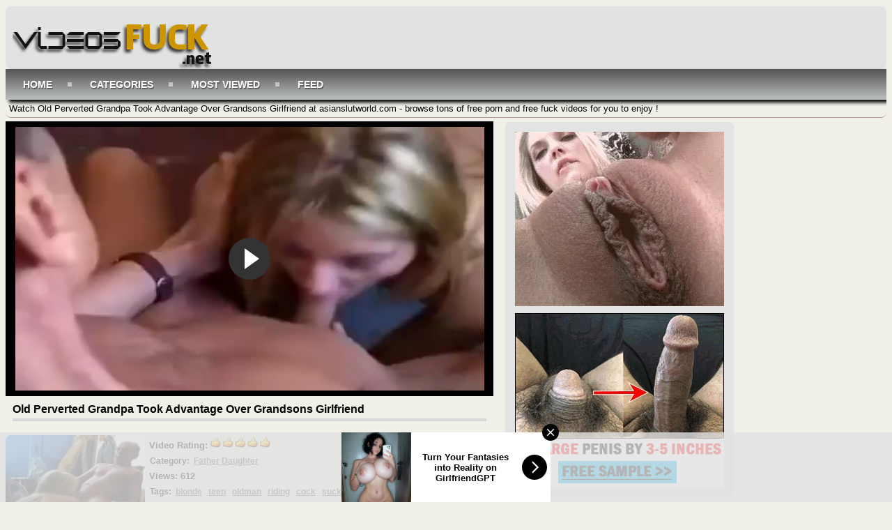

--- FILE ---
content_type: text/html; charset=UTF-8
request_url: https://www.videosfuck.net/video/old-perverted-grandpa-took-advantage-over-grandsons-girlfriend
body_size: 11521
content:
<!DOCTYPE html PUBLIC "-//W3C//DTD XHTML 1.0 Transitional//EN"	"http://www.w3.org/TR/xhtml1/DTD/xhtml1-transitional.dtd"> <html xmlns="http://www.w3.org/1999/xhtml" lang="en"> <head> <meta name="viewport" content="width=device-width, initial-scale=1, maximum-scale=1, user-scalable=no" /> <meta http-equiv="Content-Type" content="text/html; charset=UTF-8" /> <meta name="referrer" content="origin"> <title>Old Perverted Grandpa Took Advantage Over Grandsons Girlfriend - asianslutworld.com</title> <meta name="description" content="Watch Old Perverted Grandpa Took Advantage Over Grandsons Girlfriend at asianslutworld.com - browse tons of free porn and free fuck videos for you to enjoy !" /> <meta name="keywords" content="blonde,teen,oldman,riding,cock,sucking,grandpa,slut,oldfuckteen" /> <link rel="canonical" href="https://www.videosfuck.net/video/old-perverted-grandpa-took-advantage-over-grandsons-girlfriend" /> <link rel="alternate" type="application/rss+xml" title="asianslutworld.com - RSS Feed" href="https://www.videosfuck.net/feed" /> <meta property="og:site_name" content="asianslutworld.com" /> <meta property="og:url" content="https://www.videosfuck.net/video/old-perverted-grandpa-took-advantage-over-grandsons-girlfriend" /> <meta property="og:title" content="Old Perverted Grandpa Took Advantage Over Grandsons Girlfriend" /> <meta property="og:type" content="video" /> <meta property="og:image" content="https://www.videosfuck.net/thumbs/b1a48f68fd89338c65a1b148ebd25009.jpg" /> <meta property="og:video:type" content="application/x-shockwave-flash" /> <style media="screen" type="text/css"> .clearfix {display: inline-block;} .clearfix:after {content: "."; display: block; clear: both; visibility: hidden; line-height: 0; height: 0;} html[xmlns] .clearfix {display: block;} * html .clearfix {height: 1%;} /* @za vece stvari da nestaju */ html, body {overflow-x: hidden;} p {margin-top: 0; margin-bottom: 5px;} a {color: #000; text-decoration: none;} a:hover {color: #000;text-decoration: none;} a:visited {color: #000;text-decoration: none;} body {overflow:hidden;background: #F0F0E9;font: 0.8em "Lucida Grande", Lucida, Verdana, sans-serif; color: black;background-image: url("") no-repeat scroll 0% 0% / contain;} .header {background: rgba(224, 227, 227, 0.9) none repeat scroll 0% 0%; max-width: 100%; min-height: 90px; margin-top: 1px; margin-left: auto; margin-right: auto; border: 0px solid #4c6a9e; border-bottom-style: none; border-radius:8px 8px 0px 0px;-webkit-border-radius:8px;-moz-border-radius:8px;} .header img{width:300px;height:90px;border:none;} .randbox {max-width: 100%; height: auto; margin: auto;text-align: left;padding-left: 5px;background: rgba(57, 70, 99, 0) none repeat scroll 0% 0%; color: black; border-width: 0px 0px 1px;border-style: none solid solid;border-color: #b39a9a; border-top-style: none; border-radius:8px;-webkit-border-radius:8px;-moz-border-radius:8px;} .main {max-width: 100%; margin: auto; border-top-style: none;} .footer {text-align: center; max-width: 100%; background-color: #9C9C9C; margin: 0 auto 20px; border: 0px solid #333; border-top-style: none; padding: 3px; color: white; font-size: 10px; border-radius:8px;-webkit-border-radius:8px;-moz-border-radius:8px;} .video {background-color: #000;} .video {position: relative; padding-bottom: 56.25%; height: 0; overflow: hidden;} .video iframe, .video object, .video embed {position: absolute; top: 0; left: 0; width: 100%; height: 100%;} .container {width: 16%;height: auto;display:inline-block;margin-bottom: 5px;vertical-align:top;background: transparent linear-gradient(to bottom, rgba(255, 217, 255, 0) 0%, rgba(132, 97, 97, 0.22) 100%) repeat scroll 0% 0%;;border:0px solid #d3cbc9;border-radius:8px;box-shadow: 5px 5px 3px #636363;} .container:hover {border:0px solid #848393;background:#fff;border-radius:8px;} .leaderboard {width:728px;float: right;margin-right:4px;} .videopage {width: 700px; max-width: 100%; margin-top: 5px; vertical-align: top;} .videoright {max-width: 330px; margin-top: 5px;} .box {max-width: 100%;color:#000; margin: auto; margin-bottom:2px; border: none; padding: 2px;} .box160{display: inline-block;vertical-align: top;border: medium none !important;border-radius: 10px;background-color: #E2E4E4;box-sizing: border-box;text-align: center;padding: 14px;margin-top: 5px;margin-right: 1%;} .tagsbox{display:block;color:#000;float:left;padding:3px;max-width:100%;font-size:12px;line-height:17px;} .tagsbox a{display:block;float:none;display:inline;color:#606058;padding:3px;font-weight:bold;text-decoration: underline;} .tagsbox a:hover{color:#fff;background-color:#000;border-radius:2px;} .titlebox {height: 40px; overflow: hidden; margin-bottom: 10px;} div.main h1 {font-size: 16px; border-bottom: 4px solid #D7D7D7;margin: 10px; max-width: 100%; color: #000; padding-bottom: 4px;} div.main h2 {font-size: 15px; border-bottom: 4px solid #D7D7D7;margin: 10px; max-width: 100%px; color: #000; padding-bottom: 4px;} div.main h3 {font-size: 11px; float: top;} div.plugsblock {margin: 2px; display: block; float: center; width: 1034;} .plugthumb {position:relative;width:95%;height:auto;border:0px solid #d3cbc9;margin-top: 4px;} .plugthumb:hover {border:0px solid #fff;border-radius: 8px;box-shadow: 1px 1px 2px #000, 0 0 25px #000, 0 0 5px #000;} .plugthumb img {width: 100%;height:auto;border-radius: 8px;} .duration{position:absolute;bottom:8px;right:8px;border:none;background-color:rgba(45, 45, 45, 0.7);color:#fff;padding:3px 5px;font-size:12px;border-radius:3px;-moz-border-radius:3px;-webkit-border-radius:3px;} .views{display: inline-block; float: right;margin-right: 8px; padding-bottom: 10px;} .rating{display: inline-block; float: left; margin-left: 8px; padding-bottom: 10px;} .tagcloud {max-width: 100%; background-color: none; margin: auto;border-radius:8px;padding-left: 30px;} .tagcloud ul {margin: 0;padding: 0;} .tagcloud ul li {display: block; float: left; text-align: center; color:#5f82b8; font-weight: bold; font-size: 11px; text-decoration: none; width: 80px; margin: 2px; border: 0px solid #4c6a9e; border-top-style: none; border-bottom-style: none;} .tagcloud ul li a {display: block; padding-top: 9px; color:#fff; padding-bottom: 9px;} #search {padding-top:8px;float: right;padding-right:10px;} #search input[type="text"] {background: #fff;border: 0 none;font: bold 12px Arial,Helvetica,Sans-serif;color: #000;width: 200px;padding: 6px 15px 6px 35px;-webkit-border-radius: 8px;-moz-border-radius: 8px;border-radius: 8px;text-shadow: 0 2px 2px y;-webkit-box-shadow: 0 1px 0 rgba(255, 255, 255, 0.1), 0 1px 3px rgba(0, 0, 0, 0.2) inset;-moz-box-shadow: 0 1px 0 rgba(255, 255, 255, 0.1), 0 1px 3px rgba(0, 0, 0, 0.2) inset;box-shadow: 0 1px 0 rgba(255, 255, 255, 0.1), 0 1px 3px rgba(0, 0, 0, 0.2) inset;-webkit-transition: all 0.7s ease 0s;-moz-transition: all 0.7s ease 0s;-o-transition: all 0.7s ease 0s;transition: all 0.7s ease 0s;box-shadow: 1px 1px 3px #000, 1px 1px 3px #000 inset;} #search input[type="text"]:focus {width: 250px;} .pagination{height:40px;margin:20px 0;} .pagination ul{display:inline-block;*display:inline;*zoom:1;margin-left:0;margin-bottom:0;-webkit-border-radius:8px;-moz-border-radius:8px;border-radius:8px;-webkit-box-shadow:0px 1px 2px rgba(0, 0, 0, 0.05);-moz-box-shadow:0 1px 2px rgba(0, 0, 0, 0.05);box-shadow:0px 6px 2px rgba(0, 0, 0, 0.64);} .pagination ul>li{display:inline;} .pagination ul>li>a,.pagination ul>li>span{float:left;padding:0 14px;line-height:38px;text-decoration:none;background-color:#333;color:#fff;border:1px solid #fff;border-width: 0px 3px 0px 0px;border-radius: 6px 0px 0px 6px;} .pagination ul>li>a:hover,.pagination ul>.active>a,.pagination ul>.active>span{background-color:#C6C6BF;color: #000;} .pagination ul>.active>a,.pagination ul>.active>span{color:#000;cursor:default;border-radius: 6px;} .pagination ul>.disabled>span,.pagination ul>.disabled>a,.pagination ul>.disabled>a:hover{color:#adafae;background-color:transparent;cursor:default;} .pagination ul>li:first-child>a,.pagination ul>li:first-child>span{border-left-width:1px;-webkit-border-radius:8px 0 0 8px;-moz-border-radius:8px 0 0 8px;border-radius:8px 0 0 8px;} .pagination ul>li:last-child>a,.pagination ul>li:last-child>span{-webkit-border-radius:0 8px 8px 0;-moz-border-radius:0 8px 8px 0;border-radius:0 8px 8px 0;} .pagination-centered{text-align:center;} .ad-body {width: auto;height: auto;vertical-align: middle;border: medium none !important;border-radius: 6px;background-color: #E2E4E4;box-sizing: border-box;text-align: center;padding: 14px;margin-top: 6px;margin-left: 1%;} #cssmenu {background: linear-gradient(to bottom, #545454 0%, #BCBFC0 100%) repeat scroll 0% 0%;;width: auto;box-shadow: 5px 4px 5px;} #cssmenu ul {list-style: none;margin: 0;padding: 0;line-height: 1;display: block;zoom: 1;} #cssmenu ul:after {content: " ";display: block;font-size: 0;height: 0;clear: both;visibility: hidden;} #cssmenu ul li {display: inline-block;padding: 0;margin: 0;} #cssmenu.align-right ul li {float: right;} #cssmenu.align-center ul {text-align: center;} #cssmenu ul li a {color: #ffffff;text-decoration: none;display: block;padding: 15px 25px;font-family: 'Open Sans', sans-serif;font-weight: 700;text-transform: uppercase;font-size: 14px;position: relative;-webkit-transition: color .25s;-moz-transition: color .25s;-ms-transition: color .25s;-o-transition: color .25s;transition: color .25s;text-shadow: 1px 2px #606060;} #cssmenu ul li a:hover {color: #fff;} #cssmenu ul li a:hover:before {width: 100%;} #cssmenu ul li a:after {content: "";display: block;position: absolute;right: -3px;top: 19px;height: 6px;width: 6px;background: #ffffff;opacity: .5;} #cssmenu ul li a:before {content: "";display: block;position: absolute;left: 0;bottom: 0;height: 3px;width: 0;background: #000;-webkit-transition: width .25s;-moz-transition: width .25s;-ms-transition: width .25s;-o-transition: width .25s;transition: width .25s;} #cssmenu ul li.last > a:after, #cssmenu ul li:last-child > a:after {display: none;} #cssmenu ul li.active a {color: #333333;} #cssmenu ul li.active a:before {width: 100%;} #cssmenu.align-right li.last > a:after, #cssmenu.align-right li:last-child > a:after {display: block;} #cssmenu.align-right li:first-child a:after {display: none;} @media screen and (max-width: 768px) { #cssmenu ul li {float: none;display: block;} #cssmenu ul li a {width: 100%;-moz-box-sizing: border-box;-webkit-box-sizing: border-box;box-sizing: border-box;border-bottom: 1px solid #fb998c;} #cssmenu ul li.last > a, #cssmenu ul li:last-child > a {border: 0;} #cssmenu ul li a:after {display: none;} #cssmenu ul li a:before {display: none;} } .button_example{ border:0px solid #a8c1d5; -webkit-border-radius: 3px; -moz-border-radius: 3px;border-radius: 5px;font-size:12px;font-family:arial, helvetica, sans-serif; padding: 0px 0px 0px 0px; text-decoration:none; display:inline-block;text-shadow: -1px -1px 0 rgba(0,0,0,0.3);font-weight:bold; color: #FFFFFF; background-color: #CEDCE7; background-image: -webkit-gradient(linear, left top, left bottom, from(#9DB6CB), to(#031721)); background-image: -webkit-linear-gradient(top, #9DB6CB, #031721); background-image: -moz-linear-gradient(top, #9DB6CB, #031721); background-image: -ms-linear-gradient(top, #9DB6CB, #031721); background-image: -o-linear-gradient(top, #9DB6CB, #031721); background-image: linear-gradient(to bottom, #ECECEC, #636363);filter:progid:DXImageTransform.Microsoft.gradient(GradientType=0,startColorstr=#ECECEC, endColorstr=#636363); } .button_example:hover{ border:0px solid #8aabc5;border-radius: 8px; background-color: #acc4d6; background-image: -webkit-gradient(linear, left top, left bottom, from(#acc4d6), to(#434f55)); background-image: -webkit-linear-gradient(top, #acc4d6, #434f55); background-image: -moz-linear-gradient(top, #acc4d6, #434f55); background-image: -ms-linear-gradient(top, #acc4d6, #434f55); background-image: -o-linear-gradient(top, #acc4d6, #434f55); background-image: linear-gradient(to bottom, #4E5459, #000);filter:progid:DXImageTransform.Microsoft.gradient(GradientType=0,startColorstr=#4E5459, endColorstr=#000); } * {box-sizing: border-box} /* @media queries */ @media only screen and (max-width : 320px) {.container {width: 96%;min-width: 210px;}} @media only screen and (min-width : 320px) and (max-width : 440px) {.container {width: 96%;}} @media only screen and (min-width : 440px) and (max-width : 480px) {.container {width: 49%;}} @media only screen and (min-width : 480px) and (max-width : 680px) {.container {width: 48%;}} @media only screen and (min-width : 680px) and (max-width : 850px) {.container {width: 32%;}} @media only screen and (min-width : 850px) and (max-width : 1112px) {.container {width: 24%;}} @media only screen and (min-width : 1112px) and (max-width : 1328px) {.container {width: 19%;}} @media (max-width: 1280px) {.box160 {display: none;}} @media (max-width: 1078px) {.videopage {width: 646px;}} @media (max-width: 1078px) {.tagsbox {max-width: 400px;}} @media (max-width: 1078px) {.leaderboard {width: 674px;overflow:hidden;}} </style></head> <body> <!-- Start Header --> <div class="header clearfix"> <div style="float: left; margin-left: 10px;"> <img id="header" alt="Free Fuck Videos - VideosFuck.net" src="/images/logo.png" style="width: 100%" /> </div> </div> <div id="cssmenu"> <ul> <li><a class="active" href="https://www.videosfuck.net/">Home</a></li> <li><a class="active" href="https://www.videosfuck.net/categories">Categories</a></li> <li><a class="active" href="https://www.videosfuck.net/most-viewed">Most Viewed</a></li> <li><a href="https://www.videosfuck.net/feed">Feed</a></li> </ul> </div><!-- Start Main --> <div class="randbox"> <p style="padding-top: 5px;">Watch Old Perverted Grandpa Took Advantage Over Grandsons Girlfriend at asianslutworld.com - browse tons of free porn and free fuck videos for you to enjoy !</p> </div> <div class="main clearfix"> <div class="contentblock"> <!-- Start Video --> <div class="videopage" style="display: inline-block;"> <div class="video"> <iframe width="540" height="380" src="https://www.nonkporno.com/embed/old-perverted-grandpa-took-advantage-over-grandsons-girlfriend.mp4" frameborder="0" allowfullscreen scrolling="no" seamless="seamless"></iframe></div> <div> <h1>Old Perverted Grandpa Took Advantage Over Grandsons Girlfriend</h1> </div> <div class="plugthumb" style="display: inline-block; margin-top: 10px;max-width: 200px;"> <img src="https://www.videosfuck.net/thumbs/b1a48f68fd89338c65a1b148ebd25009.jpg" alt="Old Perverted Grandpa Took Advantage Over Grandsons Girlfriend" title="Old Perverted Grandpa Took Advantage Over Grandsons Girlfriend" /> </div> <div style="display: inline-block; vertical-align: top; max-width: 490px; margin-top: 10px;"> <div class="plug clearfix"> <div class="box"> <strong>Video Rating: <img alt="Rating" src="https://www.videosfuck.net/images/five-star.png" /></strong> </div> <div class="tagsbox"> <strong>Category:</strong> <a href="https://www.videosfuck.net/category/Father-Daughter">Father Daughter</a> </div> </div> <div class="box"> <strong>Views: 612</strong> </div> <div class="plug clearfix"> <div class="tagsbox"> <strong>Tags:</strong> <a href="https://www.videosfuck.net/tag/blonde" title="blonde">blonde</a> <a href="https://www.videosfuck.net/tag/teen" title="teen">teen</a> <a href="https://www.videosfuck.net/tag/oldman" title="oldman">oldman</a> <a href="https://www.videosfuck.net/tag/riding" title="riding">riding</a> <a href="https://www.videosfuck.net/tag/cock" title="cock">cock</a> <a href="https://www.videosfuck.net/tag/sucking" title="sucking">sucking</a> <a href="https://www.videosfuck.net/tag/grandpa" title="grandpa">grandpa</a> <a href="https://www.videosfuck.net/tag/slut" title="slut">slut</a> <a href="https://www.videosfuck.net/tag/oldfuckteen" title="oldfuckteen">oldfuckteen</a> </div> </div> </div> </div> <!-- Start Banners --> <div class="ad-body" style="display: inline-block;"> <div style="margin-bottom: 10px;"> <!-- Start Ad Code --> <script async type="application/javascript" src="https://a.magsrv.com/ad-provider.js"></script> <ins class="eas6a97888e2" data-zoneid="3811449"></ins> <script>(AdProvider = window.AdProvider || []).push({"serve": {}});</script><!-- END Ad Code --> </div> <div> <!-- Start Ad Code --> <script async type="application/javascript" src="https://a.magsrv.com/ad-provider.js"></script> <ins class="eas6a97888e10" data-zoneid="3811451"></ins> <script>(AdProvider = window.AdProvider || []).push({"serve": {}});</script><!-- END Ad Code --> </div> </div> <!-- Start Related --> <div> <h2>More Father Daughter Videos</h2> </div> <div class="plugsblock" align="center"> <a href="https://www.videosfuck.net/video/reading-fairy-tales-with-teen-in-this-age-is-absurd-but-grandpa-has-one-more-ace-in-the-sleeves" title="Reading Fairy Tales With Teen In This Age Is Absurd But Grandpa Has One More Ace In The Sleeves"> <div class="container"> <div class="plugthumb"> <img alt="Reading Fairy Tales With Teen In This Age Is Absurd But Grandpa Has One More Ace In The Sleeves" src="https://www.videosfuck.net/thumbs/14851be7c81a4a51f7344dcff654f479.jpg" /> <div class="duration">	19:15</div> </div> <div class="titlebox"> <h3>Reading Fairy Tales With Teen In This Age Is Absurd But ...</h3> </div> <div style="height: 12px;"> <div class="rating"> <img alt="Porn" src="https://www.videosfuck.net/images/five-star.png" /> </div> <div class="views">	491 <img alt="Fucking" src="https://www.videosfuck.net/images/views.png" width="17px" height="17px" align="top" /> </div> </div> </div> </a> <a href="https://www.videosfuck.net/video/blonde-slut-trade-pussy-for-getting-free-books-from-deviant-old-man" title="Blonde Slut Trade Pussy For Getting Free Books From Deviant Old Man"> <div class="container"> <div class="plugthumb"> <img alt="Blonde Slut Trade Pussy For Getting Free Books From Deviant Old Man" src="https://www.videosfuck.net/thumbs/3efc82810f2627af11a8c1a8075963e6.jpg" /> <div class="duration">	18:15</div> </div> <div class="titlebox"> <h3>Blonde Slut Trade Pussy For Getting Free Books From Devi...</h3> </div> <div style="height: 12px;"> <div class="rating"> <img alt="Porn" src="https://www.videosfuck.net/images/five-star.png" /> </div> <div class="views">	412 <img alt="Fucking" src="https://www.videosfuck.net/images/views.png" width="17px" height="17px" align="top" /> </div> </div> </div> </a> <a href="https://www.videosfuck.net/video/naughty-blonde-apologize-nicely-to-old-grandfather-for-making-a-mess-in-his-backyard" title="Naughty Blonde Apologize Nicely to Old Grandfather For Making A Mess In His Backyard"> <div class="container"> <div class="plugthumb"> <img alt="Naughty Blonde Apologize Nicely to Old Grandfather For Making A Mess In His Backyard" src="https://www.videosfuck.net/thumbs/7b889be0700a7461ca14f7fe456ce27a.jpg" /> <div class="duration">	34:31</div> </div> <div class="titlebox"> <h3>Naughty Blonde Apologize Nicely to Old Grandfather For M...</h3> </div> <div style="height: 12px;"> <div class="rating"> <img alt="Porn" src="https://www.videosfuck.net/images/five-star.png" /> </div> <div class="views">	540 <img alt="Fucking" src="https://www.videosfuck.net/images/views.png" width="17px" height="17px" align="top" /> </div> </div> </div> </a> <a href="https://www.videosfuck.net/video/grandpa-got-more-than-just-kiss-from-blonde-teen-girl" title="Grandpa Got More Than Just Kiss From Blonde Teen Girl"> <div class="container"> <div class="plugthumb"> <img alt="Grandpa Got More Than Just Kiss From Blonde Teen Girl" src="https://www.videosfuck.net/thumbs/a5b6397bbc5b1af9730da28fe409168a.jpg" /> <div class="duration">	6:21</div> </div> <div class="titlebox"> <h3>Grandpa Got More Than Just Kiss From Blonde Teen Girl</h3> </div> <div style="height: 12px;"> <div class="rating"> <img alt="Porn" src="https://www.videosfuck.net/images/five-star.png" /> </div> <div class="views">	478 <img alt="Fucking" src="https://www.videosfuck.net/images/views.png" width="17px" height="17px" align="top" /> </div> </div> </div> </a> <a href="https://www.videosfuck.net/video/electrician-grandpa-got-opportunity-to-feel-again-wet-teens-pussy" title="Electrician Grandpa Got Opportunity To Feel Again Wet Teens Pussy"> <div class="container"> <div class="plugthumb"> <img alt="Electrician Grandpa Got Opportunity To Feel Again Wet Teens Pussy" src="https://www.videosfuck.net/thumbs/840d4e7d32d516dc3aafa668603ed8aa.jpg" /> <div class="duration">	6:10</div> </div> <div class="titlebox"> <h3>Electrician Grandpa Got Opportunity To Feel Again Wet Te...</h3> </div> <div style="height: 12px;"> <div class="rating"> <img alt="Porn" src="https://www.videosfuck.net/images/five-star.png" /> </div> <div class="views">	459 <img alt="Fucking" src="https://www.videosfuck.net/images/views.png" width="17px" height="17px" align="top" /> </div> </div> </div> </a> <a href="https://www.videosfuck.net/video/oldman-and-teen-girl-spank-and-fuck-punishment-xlx" title="Oldman and Teen Girl Spank and Fuck Punishment xLx"> <div class="container"> <div class="plugthumb"> <img alt="Oldman and Teen Girl Spank and Fuck Punishment xLx" src="https://www.videosfuck.net/thumbs/56d765e3b21f947fb1f5790620df3908.jpg" /> <div class="duration">	60:41</div> </div> <div class="titlebox"> <h3>Oldman and Teen Girl Spank and Fuck Punishment xLx</h3> </div> <div style="height: 12px;"> <div class="rating"> <img alt="Porn" src="https://www.videosfuck.net/images/five-star.png" /> </div> <div class="views">	584 <img alt="Fucking" src="https://www.videosfuck.net/images/views.png" width="17px" height="17px" align="top" /> </div> </div> </div> </a> <a href="https://www.videosfuck.net/video/grandson-will-never-forgive-his-grandpa-for-fucking-his-teen-gf-while-his-was-out" title="Grandson Will Never Forgive His Grandpa For Fucking His Teen Gf While His Was Out"> <div class="container"> <div class="plugthumb"> <img alt="Grandson Will Never Forgive His Grandpa For Fucking His Teen Gf While His Was Out" src="https://www.videosfuck.net/thumbs/6b0b0cd103487743685125df42a3c6ae.jpg" /> <div class="duration">	8:04</div> </div> <div class="titlebox"> <h3>Grandson Will Never Forgive His Grandpa For Fucking His ...</h3> </div> <div style="height: 12px;"> <div class="rating"> <img alt="Porn" src="https://www.videosfuck.net/images/five-star.png" /> </div> <div class="views">	495 <img alt="Fucking" src="https://www.videosfuck.net/images/views.png" width="17px" height="17px" align="top" /> </div> </div> </div> </a> <a href="https://www.videosfuck.net/video/young-girl-fucks-grandpa" title="Young Girl Fucks Grandpa"> <div class="container"> <div class="plugthumb"> <img alt="Young Girl Fucks Grandpa" src="https://www.videosfuck.net/thumbs/bfb3733ba5286b16da03bb217090d6e2.jpg" /> <div class="duration">	16:33</div> </div> <div class="titlebox"> <h3>Young Girl Fucks Grandpa</h3> </div> <div style="height: 12px;"> <div class="rating"> <img alt="Porn" src="https://www.videosfuck.net/images/five-star.png" /> </div> <div class="views">	557 <img alt="Fucking" src="https://www.videosfuck.net/images/views.png" width="17px" height="17px" align="top" /> </div> </div> </div> </a> <a href="https://www.videosfuck.net/video/ugly-fat-grandpa-fuck-skinny-blonde-teen" title="Ugly Fat Grandpa Fuck Skinny Blonde Teen"> <div class="container"> <div class="plugthumb"> <img alt="Ugly Fat Grandpa Fuck Skinny Blonde Teen" src="https://www.videosfuck.net/thumbs/07f3df4c21e7b270f2777d2cb71ecdd6.jpg" /> <div class="duration">	4:43</div> </div> <div class="titlebox"> <h3>Ugly Fat Grandpa Fuck Skinny Blonde Teen</h3> </div> <div style="height: 12px;"> <div class="rating"> <img alt="Porn" src="https://www.videosfuck.net/images/five-star.png" /> </div> <div class="views">	474 <img alt="Fucking" src="https://www.videosfuck.net/images/views.png" width="17px" height="17px" align="top" /> </div> </div> </div> </a> <a href="https://www.videosfuck.net/video/girl-walks-on-her-mom-fucking-some-grandpa" title="Girl Walks On Her Mom Fucking Some Grandpa"> <div class="container"> <div class="plugthumb"> <img alt="Girl Walks On Her Mom Fucking Some Grandpa" src="https://www.videosfuck.net/thumbs/7fb17ce2ab84861ac5020c9546433837.jpg" /> <div class="duration">	18:57</div> </div> <div class="titlebox"> <h3>Girl Walks On Her Mom Fucking Some Grandpa</h3> </div> <div style="height: 12px;"> <div class="rating"> <img alt="Porn" src="https://www.videosfuck.net/images/five-star.png" /> </div> <div class="views">	544 <img alt="Fucking" src="https://www.videosfuck.net/images/views.png" width="17px" height="17px" align="top" /> </div> </div> </div> </a> <a href="https://www.videosfuck.net/video/grandpa-in-wheelchair-abused-with-friends-blonde-caregiver-woman" title="Grandpa In Wheelchair Abused With Friends Blonde Caregiver Woman"> <div class="container"> <div class="plugthumb"> <img alt="Grandpa In Wheelchair Abused With Friends Blonde Caregiver Woman" src="https://www.videosfuck.net/thumbs/355bf50b1aa464cba47a913fd1726d27.jpg" /> <div class="duration">	5:02</div> </div> <div class="titlebox"> <h3>Grandpa In Wheelchair Abused With Friends Blonde Caregiv...</h3> </div> <div style="height: 12px;"> <div class="rating"> <img alt="Porn" src="https://www.videosfuck.net/images/five-star.png" /> </div> <div class="views">	512 <img alt="Fucking" src="https://www.videosfuck.net/images/views.png" width="17px" height="17px" align="top" /> </div> </div> </div> </a> <a href="https://www.videosfuck.net/video/teen-shouldnt-be-left-alone-with-pervert-grandpa" title="Teen Shouldnt Be Left Alone With Pervert Grandpa"> <div class="container"> <div class="plugthumb"> <img alt="Teen Shouldnt Be Left Alone With Pervert Grandpa" src="https://www.videosfuck.net/thumbs/76aa0f36275ee533f4ce5c78f67bfaf8.jpg" /> <div class="duration">	7:00</div> </div> <div class="titlebox"> <h3>Teen Shouldnt Be Left Alone With Pervert Grandpa</h3> </div> <div style="height: 12px;"> <div class="rating"> <img alt="Porn" src="https://www.videosfuck.net/images/five-star.png" /> </div> <div class="views">	998 <img alt="Fucking" src="https://www.videosfuck.net/images/views.png" width="17px" height="17px" align="top" /> </div> </div> </div> </a> </div> <!-- Start Curently Watched --> <div> <h2>Currently Watched Videos at asianslutworld.com </h2> </div> <div class="plugsblock" align="center"> <a href="https://www.videosfuck.net/video/russian-stepfather-take-advantage-of-his-young-stepdaughter-in-the-kitchen" title="Russian Stepfather Take Advantage Of His Young Stepdaughter In The Kitchen"> <div class="container"> <div class="plugthumb"> <img alt="Russian Stepfather Take Advantage Of His Young Stepdaughter In The Kitchen" src="https://www.videosfuck.net/thumbs/f98820a2154dc92743aa40118146b6dc.jpg" /> <div class="duration">	15:04</div> </div> <div class="titlebox"> <h3>Russian Stepfather Take Advantage Of His Young Stepdaugh...</h3> </div> <div style="height: 12px;"> <div class="rating"> <img alt="Porn" src="https://www.videosfuck.net/images/five-star.png" /> </div> <div class="views">	595 <img alt="Fucking" src="https://www.videosfuck.net/images/views.png" width="17px" height="17px" align="top" /> </div> </div> </div> </a> <a href="https://www.videosfuck.net/video/angry-stepfather-caught-horny-stepdaughter-masturbating-on-his-porn-magazine-and-punished-her" title="Angry Stepfather Caught Horny Stepdaughter Masturbating On His Porn Magazine And Punished Her"> <div class="container"> <div class="plugthumb"> <img alt="Angry Stepfather Caught Horny Stepdaughter Masturbating On His Porn Magazine And Punished Her" src="https://www.videosfuck.net/thumbs/e4f93de1f3dea59b771cbb47ed602617.jpg" /> <div class="duration">	12:22</div> </div> <div class="titlebox"> <h3>Angry Stepfather Caught Horny Stepdaughter Masturbating ...</h3> </div> <div style="height: 12px;"> <div class="rating"> <img alt="Porn" src="https://www.videosfuck.net/images/five-star.png" /> </div> <div class="views">	636 <img alt="Fucking" src="https://www.videosfuck.net/images/views.png" width="17px" height="17px" align="top" /> </div> </div> </div> </a> <a href="https://www.videosfuck.net/video/asian-stepdaughter-could-not-hadle-suck-a-shame" title="Asian Stepdaughter Could Not Hadle Suck A Shame"> <div class="container"> <div class="plugthumb"> <img alt="Asian Stepdaughter Could Not Hadle Suck A Shame" src="https://www.videosfuck.net/thumbs/94401e772cb5621ace80b301e0964e83.jpg" /> <div class="duration">	29:38</div> </div> <div class="titlebox"> <h3>Asian Stepdaughter Could Not Hadle Suck A Shame</h3> </div> <div style="height: 12px;"> <div class="rating"> <img alt="Porn" src="https://www.videosfuck.net/images/five-star.png" /> </div> <div class="views">	568 <img alt="Fucking" src="https://www.videosfuck.net/images/views.png" width="17px" height="17px" align="top" /> </div> </div> </div> </a> <a href="https://www.videosfuck.net/video/hot-brunette-made-old-mountain-man-to-worth-every-penny-he-gave-for-this-sauna" title="Hot Brunette Made Old Mountain Man To Worth Every Penny He Gave For This Sauna"> <div class="container"> <div class="plugthumb"> <img alt="Hot Brunette Made Old Mountain Man To Worth Every Penny He Gave For This Sauna" src="https://www.videosfuck.net/thumbs/1db5bca16b885242fd634a9e785c86d9.jpg" /> <div class="duration">	29:32</div> </div> <div class="titlebox"> <h3>Hot Brunette Made Old Mountain Man To Worth Every Penny ...</h3> </div> <div style="height: 12px;"> <div class="rating"> <img alt="Porn" src="https://www.videosfuck.net/images/five-star.png" /> </div> <div class="views">	739 <img alt="Fucking" src="https://www.videosfuck.net/images/views.png" width="17px" height="17px" align="top" /> </div> </div> </div> </a> <a href="https://www.videosfuck.net/video/stepfather-invented-some-twisted-game-to-chear-up-depressed-stepdaughter" title="Stepfather Invented Some Twisted Game To Chear Up Depressed Stepdaughter"> <div class="container"> <div class="plugthumb"> <img alt="Stepfather Invented Some Twisted Game To Chear Up Depressed Stepdaughter" src="https://www.videosfuck.net/thumbs/4b70a75f331a83d0701c5b5bdfbc4f53.jpg" /> <div class="duration">	21:08</div> </div> <div class="titlebox"> <h3>Stepfather Invented Some Twisted Game To Chear Up Depres...</h3> </div> <div style="height: 12px;"> <div class="rating"> <img alt="Porn" src="https://www.videosfuck.net/images/five-star.png" /> </div> <div class="views">	520 <img alt="Fucking" src="https://www.videosfuck.net/images/views.png" width="17px" height="17px" align="top" /> </div> </div> </div> </a> <a href="https://www.videosfuck.net/video/struggling-to-defend-against-awful-step-daddy-was-waste-of-effort" title="Struggling To Defend Against Awful Step Daddy Was Waste Of Effort"> <div class="container"> <div class="plugthumb"> <img alt="Struggling To Defend Against Awful Step Daddy Was Waste Of Effort" src="https://www.videosfuck.net/thumbs/17cf17c9218735d4774fde0c6b5f3805.jpg" /> <div class="duration">	29:21</div> </div> <div class="titlebox"> <h3>Struggling To Defend Against Awful Step Daddy Was Waste ...</h3> </div> <div style="height: 12px;"> <div class="rating"> <img alt="Porn" src="https://www.videosfuck.net/images/five-star.png" /> </div> <div class="views">	547 <img alt="Fucking" src="https://www.videosfuck.net/images/views.png" width="17px" height="17px" align="top" /> </div> </div> </div> </a> </div> <!-- Start Footer --> <!-- Start of Analytics --> <div class="footer"> <div class="tagcloud clearfix"> <ul> <li><a class="button_example" href="https://www.videosfuck.net/pages/terms">Terms</a></li> <li><a class="button_example" href="https://www.videosfuck.net/pages/privacy">Privacy</a></li> <li><a class="button_example" href="https://www.videosfuck.net/pages/disclaimer">Disclaimer</a></li> <li><a class="button_example" href="https://www.videosfuck.net/pages/section2257">2257</a></li> <li><a class="button_example" href="https://www.videosfuck.net/feed/all_feeds">Feeds</a></li> <li><a class="button_example" href="https://www.videosfuck.net/sitemap">Sitemap</a></li> <li><a class="button_example" href="https://www.videosfuck.net/sitemap/videositemap">Sitemap 2</a></li> <li><a class="button_example" href="https://www.videosfuck.net/pages/contact">Contact</a></li> </ul> </div> <div> Copyright &copy; 2017-2026 asianslutworld.com All rights reserved. </div> </div> <!-- Start of Exo Mobile Popunder and IM --> <script type="application/javascript"> (function() { //version 1.0.0 var adConfig = { "ads_host": "a.pemsrv.com", "syndication_host": "s.pemsrv.com", "idzone": 3818149, "popup_fallback": false, "popup_force": false, "chrome_enabled": true, "new_tab": false, "frequency_period": 360, "frequency_count": 1, "trigger_method": 3, "trigger_class": "", "trigger_delay": 0, "only_inline": false }; if(!window.document.querySelectorAll){document.querySelectorAll=document.body.querySelectorAll=Object.querySelectorAll=function querySelectorAllPolyfill(r,c,i,j,a){var d=document,s=d.createStyleSheet();a=d.all;c=[];r=r.replace(/\[for\b/gi,"[htmlFor").split(",");for(i=r.length;i--;){s.addRule(r[i],"k:v");for(j=a.length;j--;){a[j].currentStyle.k&&c.push(a[j])}s.removeRule(0)}return c}}var popMagic={version:1,cookie_name:"",url:"",config:{},open_count:0,top:null,browser:null,venor_loaded:false,venor:false,configTpl:{ads_host:"",syndication_host:"",idzone:"",frequency_period:720,frequency_count:1,trigger_method:1,trigger_class:"",popup_force:false,popup_fallback:false,chrome_enabled:true,new_tab:false,cat:"",tags:"",el:"",sub:"",sub2:"",sub3:"",only_inline:false,trigger_delay:0,cookieconsent:true},init:function(config){if(typeof config.idzone==="undefined"||!config.idzone){return}if(typeof config["customTargeting"]==="undefined"){config["customTargeting"]=[]}window["customTargeting"]=config["customTargeting"]||null;var customTargeting=Object.keys(config["customTargeting"]).filter(function(c){return c.search("ex_")>=0});if(customTargeting.length){customTargeting.forEach(function(ct){return this.configTpl[ct]=null}.bind(this))}for(var key in this.configTpl){if(!Object.prototype.hasOwnProperty.call(this.configTpl,key)){continue}if(typeof config[key]!=="undefined"){this.config[key]=config[key]}else{this.config[key]=this.configTpl[key]}}if(typeof this.config.idzone==="undefined"||this.config.idzone===""){return}if(this.config.only_inline!==true){this.loadHosted()}this.addEventToElement(window,"load",this.preparePop)},getCountFromCookie:function(){if(!this.config.cookieconsent){return 0}var shownCookie=popMagic.getCookie(popMagic.cookie_name);var ctr=typeof shownCookie==="undefined"?0:parseInt(shownCookie);if(isNaN(ctr)){ctr=0}return ctr},getLastOpenedTimeFromCookie:function(){var shownCookie=popMagic.getCookie(popMagic.cookie_name);var delay=null;if(typeof shownCookie!=="undefined"){var value=shownCookie.split(";")[1];delay=value>0?parseInt(value):0}if(isNaN(delay)){delay=null}return delay},shouldShow:function(){if(popMagic.open_count>=popMagic.config.frequency_count){return false}var ctr=popMagic.getCountFromCookie();const last_opened_time=popMagic.getLastOpenedTimeFromCookie();const current_time=Math.floor(Date.now()/1e3);const maximumDelayTime=last_opened_time+popMagic.config.trigger_delay;if(last_opened_time&&maximumDelayTime>current_time){return false}popMagic.open_count=ctr;return!(ctr>=popMagic.config.frequency_count)},venorShouldShow:function(){return popMagic.venor_loaded&&popMagic.venor==="0"},setAsOpened:function(){var new_ctr=1;if(popMagic.open_count!==0){new_ctr=popMagic.open_count+1}else{new_ctr=popMagic.getCountFromCookie()+1}const last_opened_time=Math.floor(Date.now()/1e3);if(popMagic.config.cookieconsent){popMagic.setCookie(popMagic.cookie_name,`${new_ctr};${last_opened_time}`,popMagic.config.frequency_period)}},loadHosted:function(){var hostedScript=document.createElement("script");hostedScript.type="application/javascript";hostedScript.async=true;hostedScript.src="//"+this.config.ads_host+"/popunder1000.js";hostedScript.id="popmagicldr";for(var key in this.config){if(!Object.prototype.hasOwnProperty.call(this.config,key)){continue}if(key==="ads_host"||key==="syndication_host"){continue}hostedScript.setAttribute("data-exo-"+key,this.config[key])}var insertAnchor=document.getElementsByTagName("body").item(0);if(insertAnchor.firstChild){insertAnchor.insertBefore(hostedScript,insertAnchor.firstChild)}else{insertAnchor.appendChild(hostedScript)}},preparePop:function(){if(typeof exoJsPop101==="object"&&Object.prototype.hasOwnProperty.call(exoJsPop101,"add")){return}popMagic.top=self;if(popMagic.top!==self){try{if(top.document.location.toString()){popMagic.top=top}}catch(err){}}popMagic.cookie_name="zone-cap-"+popMagic.config.idzone;if(popMagic.shouldShow()){var xmlhttp=new XMLHttpRequest;xmlhttp.onreadystatechange=function(){if(xmlhttp.readyState==XMLHttpRequest.DONE){popMagic.venor_loaded=true;if(xmlhttp.status==200){popMagic.venor=xmlhttp.responseText}else{popMagic.venor="0"}}};var protocol=document.location.protocol!=="https:"&&document.location.protocol!=="http:"?"https:":document.location.protocol;xmlhttp.open("GET",protocol+"//"+popMagic.config.syndication_host+"/venor.php",true);try{xmlhttp.send()}catch(error){popMagic.venor_loaded=true}}popMagic.buildUrl();popMagic.browser=popMagic.browserDetector.detectBrowser(navigator.userAgent);if(!popMagic.config.chrome_enabled&&(popMagic.browser.name==="chrome"||popMagic.browser.name==="crios")){return}var popMethod=popMagic.getPopMethod(popMagic.browser);popMagic.addEvent("click",popMethod)},getPopMethod:function(browserInfo){if(popMagic.config.popup_force){return popMagic.methods.popup}if(popMagic.config.popup_fallback&&browserInfo.name==="chrome"&&browserInfo.version>=68&&!browserInfo.isMobile){return popMagic.methods.popup}if(browserInfo.isMobile){return popMagic.methods.default}if(browserInfo.name==="chrome"){return popMagic.methods.chromeTab}return popMagic.methods.default},buildUrl:function(){var protocol=document.location.protocol!=="https:"&&document.location.protocol!=="http:"?"https:":document.location.protocol;var p=top===self?document.URL:document.referrer;var script_info={type:"inline",name:"popMagic",ver:this.version};var encodeScriptInfo=function(script_info){var result=script_info["type"]+"|"+script_info["name"]+"|"+script_info["ver"];return encodeURIComponent(btoa(result))};var customTargetingParams="";if(customTargeting&&Object.keys(customTargeting).length){var customTargetingKeys=typeof customTargeting==="object"?Object.keys(customTargeting):customTargeting;var value;customTargetingKeys.forEach(function(key){if(typeof customTargeting==="object"){value=customTargeting[key]}else if(Array.isArray(customTargeting)){value=scriptEl.getAttribute(key)}var keyWithoutExoPrefix=key.replace("data-exo-","");customTargetingParams+=`&${keyWithoutExoPrefix}=${value}`})}this.url=protocol+"//"+this.config.syndication_host+"/splash.php"+"?cat="+this.config.cat+"&idzone="+this.config.idzone+"&type=8"+"&p="+encodeURIComponent(p)+"&sub="+this.config.sub+(this.config.sub2!==""?"&sub2="+this.config.sub2:"")+(this.config.sub3!==""?"&sub3="+this.config.sub3:"")+"&block=1"+"&el="+this.config.el+"&tags="+this.config.tags+"&cookieconsent="+this.config.cookieconsent+"&scr_info="+encodeScriptInfo(script_info)+customTargetingParams},addEventToElement:function(obj,type,fn){if(obj.addEventListener){obj.addEventListener(type,fn,false)}else if(obj.attachEvent){obj["e"+type+fn]=fn;obj[type+fn]=function(){obj["e"+type+fn](window.event)};obj.attachEvent("on"+type,obj[type+fn])}else{obj["on"+type]=obj["e"+type+fn]}},addEvent:function(type,fn){var targetElements;if(popMagic.config.trigger_method=="3"){targetElements=document.querySelectorAll("a");for(i=0;i<targetElements.length;i++){popMagic.addEventToElement(targetElements[i],type,fn)}return}if(popMagic.config.trigger_method=="2"&&popMagic.config.trigger_method!=""){var trigger_classes;var trigger_classes_final=[];if(popMagic.config.trigger_class.indexOf(",")===-1){trigger_classes=popMagic.config.trigger_class.split(" ")}else{var trimmed_trigger_classes=popMagic.config.trigger_class.replace(/\s/g,"");trigger_classes=trimmed_trigger_classes.split(",")}for(var i=0;i<trigger_classes.length;i++){if(trigger_classes[i]!==""){trigger_classes_final.push("."+trigger_classes[i])}}targetElements=document.querySelectorAll(trigger_classes_final.join(", "));for(i=0;i<targetElements.length;i++){popMagic.addEventToElement(targetElements[i],type,fn)}return}popMagic.addEventToElement(document,type,fn)},setCookie:function(name,value,ttl_minutes){if(!this.config.cookieconsent){return false}ttl_minutes=parseInt(ttl_minutes,10);var now_date=new Date;now_date.setMinutes(now_date.getMinutes()+parseInt(ttl_minutes));var c_value=encodeURIComponent(value)+"; expires="+now_date.toUTCString()+"; path=/";document.cookie=name+"="+c_value},getCookie:function(name){if(!this.config.cookieconsent){return false}var i,x,y,cookiesArray=document.cookie.split(";");for(i=0;i<cookiesArray.length;i++){x=cookiesArray[i].substr(0,cookiesArray[i].indexOf("="));y=cookiesArray[i].substr(cookiesArray[i].indexOf("=")+1);x=x.replace(/^\s+|\s+$/g,"");if(x===name){return decodeURIComponent(y)}}},randStr:function(length,possibleChars){var text="";var possible=possibleChars||"ABCDEFGHIJKLMNOPQRSTUVWXYZabcdefghijklmnopqrstuvwxyz0123456789";for(var i=0;i<length;i++){text+=possible.charAt(Math.floor(Math.random()*possible.length))}return text},isValidUserEvent:function(event){if("isTrusted"in event&&event.isTrusted&&popMagic.browser.name!=="ie"&&popMagic.browser.name!=="safari"){return true}else{return event.screenX!=0&&event.screenY!=0}},isValidHref:function(href){if(typeof href==="undefined"||href==""){return false}var empty_ref=/\s?javascript\s?:/i;return!empty_ref.test(href)},findLinkToOpen:function(clickedElement){var target=clickedElement;var location=false;try{var breakCtr=0;while(breakCtr<20&&!target.getAttribute("href")&&target!==document&&target.nodeName.toLowerCase()!=="html"){target=target.parentNode;breakCtr++}var elementTargetAttr=target.getAttribute("target");if(!elementTargetAttr||elementTargetAttr.indexOf("_blank")===-1){location=target.getAttribute("href")}}catch(err){}if(!popMagic.isValidHref(location)){location=false}return location||window.location.href},getPuId:function(){return"ok_"+Math.floor(89999999*Math.random()+1e7)},browserDetector:{browserDefinitions:[["firefox",/Firefox\/([0-9.]+)(?:\s|$)/],["opera",/Opera\/([0-9.]+)(?:\s|$)/],["opera",/OPR\/([0-9.]+)(:?\s|$)$/],["edge",/Edg(?:e|)\/([0-9._]+)/],["ie",/Trident\/7\.0.*rv:([0-9.]+)\).*Gecko$/],["ie",/MSIE\s([0-9.]+);.*Trident\/[4-7].0/],["ie",/MSIE\s(7\.0)/],["safari",/Version\/([0-9._]+).*Safari/],["chrome",/(?!Chrom.*Edg(?:e|))Chrom(?:e|ium)\/([0-9.]+)(:?\s|$)/],["chrome",/(?!Chrom.*OPR)Chrom(?:e|ium)\/([0-9.]+)(:?\s|$)/],["bb10",/BB10;\sTouch.*Version\/([0-9.]+)/],["android",/Android\s([0-9.]+)/],["ios",/Version\/([0-9._]+).*Mobile.*Safari.*/],["yandexbrowser",/YaBrowser\/([0-9._]+)/],["crios",/CriOS\/([0-9.]+)(:?\s|$)/]],detectBrowser:function(userAgent){var isMobile=userAgent.match(/Android|BlackBerry|iPhone|iPad|iPod|Opera Mini|IEMobile|WebOS|Windows Phone/i);for(var i in this.browserDefinitions){var definition=this.browserDefinitions[i];if(definition[1].test(userAgent)){var match=definition[1].exec(userAgent);var version=match&&match[1].split(/[._]/).slice(0,3);var versionTails=Array.prototype.slice.call(version,1).join("")||"0";if(version&&version.length<3){Array.prototype.push.apply(version,version.length===1?[0,0]:[0])}return{name:definition[0],version:version.join("."),versionNumber:parseFloat(version[0]+"."+versionTails),isMobile:isMobile}}}return{name:"other",version:"1.0",versionNumber:1,isMobile:isMobile}}},methods:{default:function(triggeredEvent){if(!popMagic.shouldShow()||!popMagic.venorShouldShow()||!popMagic.isValidUserEvent(triggeredEvent))return true;var clickedElement=triggeredEvent.target||triggeredEvent.srcElement;var href=popMagic.findLinkToOpen(clickedElement);window.open(href,"_blank");popMagic.setAsOpened();popMagic.top.document.location=popMagic.url;if(typeof triggeredEvent.preventDefault!=="undefined"){triggeredEvent.preventDefault();triggeredEvent.stopPropagation()}return true},chromeTab:function(event){if(!popMagic.shouldShow()||!popMagic.venorShouldShow()||!popMagic.isValidUserEvent(event))return true;if(typeof event.preventDefault!=="undefined"){event.preventDefault();event.stopPropagation()}else{return true}var a=top.window.document.createElement("a");var target=event.target||event.srcElement;a.href=popMagic.findLinkToOpen(target);document.getElementsByTagName("body")[0].appendChild(a);var e=new MouseEvent("click",{bubbles:true,cancelable:true,view:window,screenX:0,screenY:0,clientX:0,clientY:0,ctrlKey:true,altKey:false,shiftKey:false,metaKey:true,button:0});e.preventDefault=undefined;a.dispatchEvent(e);a.parentNode.removeChild(a);window.open(popMagic.url,"_self");popMagic.setAsOpened()},popup:function(triggeredEvent){if(!popMagic.shouldShow()||!popMagic.venorShouldShow()||!popMagic.isValidUserEvent(triggeredEvent))return true;var winOptions="";if(popMagic.config.popup_fallback&&!popMagic.config.popup_force){var height=Math.max(Math.round(window.innerHeight*.8),300);var width=Math.max(Math.round(window.innerWidth*.7),300);var top=window.screenY+100;var left=window.screenX+100;winOptions="menubar=1,resizable=1,width="+width+",height="+height+",top="+top+",left="+left}var prePopUrl=document.location.href;var popWin=window.open(prePopUrl,popMagic.getPuId(),winOptions);setTimeout(function(){popWin.location.href=popMagic.url},200);popMagic.setAsOpened();if(typeof triggeredEvent.preventDefault!=="undefined"){triggeredEvent.preventDefault();triggeredEvent.stopPropagation()}}}}; popMagic.init(adConfig); })(); </script><script async type="application/javascript" src="https://a.magsrv.com/ad-provider.js"></script> <ins class="eas6a97888e14" data-zoneid="5257568"></ins> <script>(AdProvider = window.AdProvider || []).push({"serve": {}});</script><!-- End of Exo Mobile Popunder and IM --> <!-- Default Statcounter code for videosfuck.net https://www.videosfuck.net/ --> <script type="text/javascript"> var sc_project=12247476; var sc_invisible=1; var sc_security="12d3917c"; </script> <script type="text/javascript" src="https://www.statcounter.com/counter/counter.js" async></script> <noscript><div class="statcounter"><a title="látogató számláló" href="https://www.statcounter.hu/" target="_blank"><img class="statcounter" src="https://c.statcounter.com/12247476/0/12d3917c/1/" alt="látogató számláló" referrerPolicy="no-referrer-when-downgrade"></a></div></noscript> <!-- End of Statcounter Code --></div> </div> <script defer src="https://static.cloudflareinsights.com/beacon.min.js/vcd15cbe7772f49c399c6a5babf22c1241717689176015" integrity="sha512-ZpsOmlRQV6y907TI0dKBHq9Md29nnaEIPlkf84rnaERnq6zvWvPUqr2ft8M1aS28oN72PdrCzSjY4U6VaAw1EQ==" data-cf-beacon='{"version":"2024.11.0","token":"bbb7143a13ee4d259c1e8b9069dfc324","r":1,"server_timing":{"name":{"cfCacheStatus":true,"cfEdge":true,"cfExtPri":true,"cfL4":true,"cfOrigin":true,"cfSpeedBrain":true},"location_startswith":null}}' crossorigin="anonymous"></script>
</body> </html>

--- FILE ---
content_type: text/html; charset=UTF-8
request_url: https://www.nonkporno.com/embed/old-perverted-grandpa-took-advantage-over-grandsons-girlfriend.mp4
body_size: 625
content:
<html>
<head>
<title>Old perverted grandpa took advantage over grandsons girlfriend on NonkPorno.com</title>
<meta name="description" content="Watch Old perverted grandpa took advantage over grandsons girlfriend porno video on the best free porno tube website NonkPorno.com."/>
<link rel="dns-prefetch" href="//www.nonkporno.com">
<link href="https://www.nonkporno.com/fluidplayer.min.css" rel="stylesheet">
<script src="https://cdn.fluidplayer.com/v3/current/fluidplayer.min.js"></script>
</head>
<body>
<video id="my-video" controls>
    <source src="https://www.nonkporno.com/videos/o_done/old-perverted-grandpa-took-advantage-over-grandsons-girlfriend.mp4" type="video/mp4" />
</video>
<script type="text/javascript">
        var testVideo = fluidPlayer(
        "my-video",

        {
	layoutControls: {
		playButtonShowing: true,
		mute: true,
		keyboardControl: true,
		preload: false,
		allowTheatre: true,
		fillToContainer: true,
                width: '100%',
                height: '100%',
		controlBar: {
			autoHide: true,
			autoHideTimeout: 5,
			animated: true
		}
	},
            vastOptions: {
                "adList": [
                    {
                        "roll": "preRoll",
                        "vastTag": "https://s.magsrv.com/splash.php?idzone=5257564"
                    },
                    {
                        "vAlign": "middle",
						"roll": "onPauseRoll",
						"nonlinearDuration": 5,
						"vastTag": "https://s.magsrv.com/splash.php?idzone=5257566"
                    },
                    {
                        "roll": "postRoll",
                        "vastTag": "https://s.magsrv.com/splash.php?idzone=5257564"
                    }
                ]
            }
        }

    );
</script>
</body>